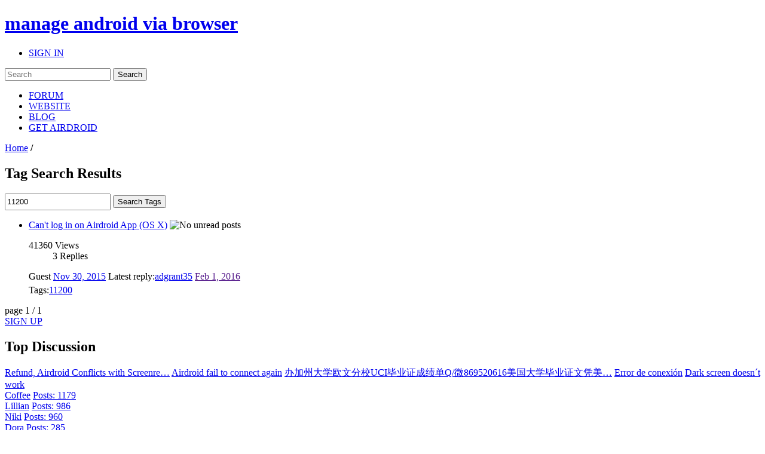

--- FILE ---
content_type: text/html; charset=utf-8
request_url: https://accounts.google.com/o/oauth2/postmessageRelay?parent=https%3A%2F%2Fforums.airdroid.com&jsh=m%3B%2F_%2Fscs%2Fabc-static%2F_%2Fjs%2Fk%3Dgapi.lb.en.2kN9-TZiXrM.O%2Fd%3D1%2Frs%3DAHpOoo_B4hu0FeWRuWHfxnZ3V0WubwN7Qw%2Fm%3D__features__
body_size: 162
content:
<!DOCTYPE html><html><head><title></title><meta http-equiv="content-type" content="text/html; charset=utf-8"><meta http-equiv="X-UA-Compatible" content="IE=edge"><meta name="viewport" content="width=device-width, initial-scale=1, minimum-scale=1, maximum-scale=1, user-scalable=0"><script src='https://ssl.gstatic.com/accounts/o/2580342461-postmessagerelay.js' nonce="HR7nCwYd4Y1wDgNLGuCirA"></script></head><body><script type="text/javascript" src="https://apis.google.com/js/rpc:shindig_random.js?onload=init" nonce="HR7nCwYd4Y1wDgNLGuCirA"></script></body></html>

--- FILE ---
content_type: text/html; charset=utf-8
request_url: https://www.google.com/recaptcha/api2/aframe
body_size: 266
content:
<!DOCTYPE HTML><html><head><meta http-equiv="content-type" content="text/html; charset=UTF-8"></head><body><script nonce="nK2oEP4zxV9baeEbh9_WAQ">/** Anti-fraud and anti-abuse applications only. See google.com/recaptcha */ try{var clients={'sodar':'https://pagead2.googlesyndication.com/pagead/sodar?'};window.addEventListener("message",function(a){try{if(a.source===window.parent){var b=JSON.parse(a.data);var c=clients[b['id']];if(c){var d=document.createElement('img');d.src=c+b['params']+'&rc='+(localStorage.getItem("rc::a")?sessionStorage.getItem("rc::b"):"");window.document.body.appendChild(d);sessionStorage.setItem("rc::e",parseInt(sessionStorage.getItem("rc::e")||0)+1);localStorage.setItem("rc::h",'1768925129310');}}}catch(b){}});window.parent.postMessage("_grecaptcha_ready", "*");}catch(b){}</script></body></html>